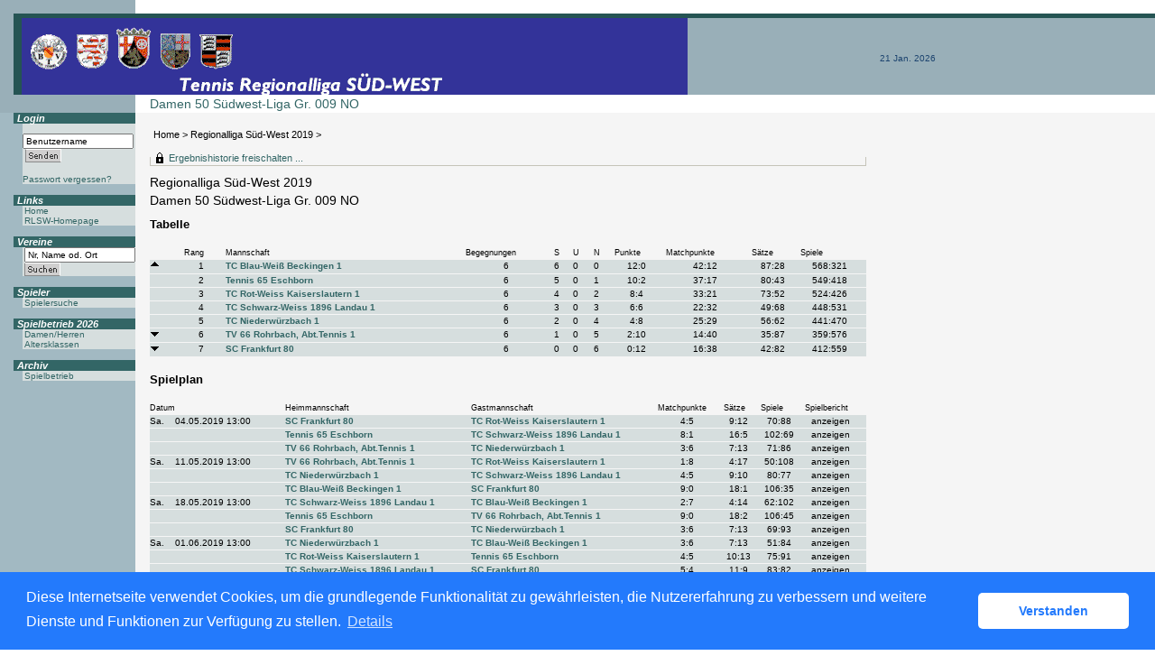

--- FILE ---
content_type: text/html; charset=utf-8
request_url: https://rlsw.liga.nu/cgi-bin/WebObjects/nuLigaTENDE.woa/wa/groupPage?targetFed=RLSW&championship=RLSW+2019&group=9
body_size: 50543
content:

  <?xml version="1.0" ?>
<!DOCTYPE html PUBLIC "-//W3C//DTD XHTML 1.0 Transitional//EN" "http://www.w3.org/TR/xhtml1/DTD/xhtml1-transitional.dtd">
<html xmlns="http://www.w3.org/1999/xhtml" lang="de">
  <!-- InstanceBegin template="/Templates/Standard.dwt" codeOutsideHTMLIsLocked="false" -->
  <head>
    <meta http-equiv="content-type" content="text/html; charset=utf-8" />
    <meta name="robots" content="all" />
    <meta name="publisher" content="nuLiga" />
    <meta name="author" content="nuLiga" />
    <meta name="language" content="de" />
    
    <meta name="nuLigaStatsUrl" content="/nuLigaTENDE/wa/groupPage/view?targetFed=RLSW&championship=RLSW+2019&group=9" />
<meta name="uLigaStatsRefUrl" />

    <title>
      nuLiga
      &ndash; 
      
      Damen 50 Südwest-Liga Gr. 009 NO
    </title>
    
    
<link rel="stylesheet" type="text/css" href="/WebObjects/nuLiga.woa/Frameworks/nuLigaWebResources.framework/WebServerResources/css/print.css?nlv=6f357bc9" media="print" />
    
<link rel="stylesheet" type="text/css" href="/WebObjects/nuLiga.woa/Frameworks/nuLigaWebResources.framework/WebServerResources/css/default.css?nlv=6f357bc9" media="all" />
    
<link rel="stylesheet" type="text/css" href="/WebObjects/nuLiga.woa/Frameworks/nuLigaWebResources.framework/WebServerResources/css/interface.css?nlv=6f357bc9" media="screen" />
    <link rel="stylesheet" type="text/css" href="/sources/template.css?nlv=6f357bc9" media="screen" />

    
    <script type="text/javascript" src="/WebObjects/nuLiga.woa/Frameworks/nuLigaWebResources.framework/WebServerResources/js/default.js?nlv=6f357bc9"></script>
    
    
      
      
        <script type="text/javascript" src="/banner/federationLists.ujs?nlv=6f357bc9"></script>
        <script type="text/javascript" src="/banner/federationFunctions.js?nlv=6f357bc9"></script>
      
    
    <script type="text/javascript">
               <!-- 
      	var tickerposition=0; 
      	var tickerlength=50; 
             var tickermessage='';   
      	function initTerminationMessageTicker() {		 
      		if ( tickermessage != "" ) {	 
      			var i, msg=""; 
      			for ( i=0;i<tickerlength;i++ ) msg += " "; 
      			msg += "+ + + " + tickermessage + " + + +"; 
      			document.getElementById("terminationMessage").innerHTML = msg.substr(tickerposition,tickerlength).replace(/ /g," ") + " "; 
      			if ( tickerposition++ >= msg.length ) tickerposition=0; 
      			setTimeout("initTerminationMessageTicker()",1500/10);		 
      	} 
      } 
      //--> 
    </script>
    
      <link rel="stylesheet" type="text/css" href="//cdnjs.cloudflare.com/ajax/libs/cookieconsent2/3.1.0/cookieconsent.min.css" />
<script src="//cdnjs.cloudflare.com/ajax/libs/cookieconsent2/3.1.0/cookieconsent.min.js"></script>
<script>
    window.addEventListener("load", function() {
    window.cookieconsent.initialise({
        "cookie": {
            "name": "disclaimer_cookie",
            "expiryDays": 999
        },
        "palette": {
            "popup": {
                "background": "#237afc"
            },
            "button": {
                "background": "#fff",
                "text": "#237afc"
            }
        },
        "theme": "classic",
        "position": "bottom",
        "content": {
            "message": "Diese Internetseite verwendet Cookies, um die grundlegende Funktionalität zu gewährleisten, die Nutzererfahrung zu verbessern und weitere Dienste und Funktionen zur Verfügung zu stellen.",
            "dismiss": "Verstanden",
            "link": "Details",
            "href": 'https://rlsw.liga.nu/cgi-bin/WebObjects/nuLigaTENDE.woa/wa/dataProtection'
        }
    })});
</script>
    
  </head>
  <body>
    <div id="page">
      
      <div id="header" class="no-print">
        <div id="logo">
          
          <a href="/"> <img  alt="Home" src="/WebObjects/nuLiga.woa/Frameworks/nuLigaWebResources.framework/WebServerResources/img/spacer.gif?nlv=6f357bc9" /> </a>
        </div>
        
          
        
        

        <div id="header-navigation"></div>
        <div id="banner">
            
          
            
              
            
			     
            
          
        </div>
        <div id="date">
          21 Jan. 2026
        </div>
        <div id="title">
          
            
              
              Damen 50 Südwest-Liga Gr. 009 NO
            
            
          
          
          
        </div>
        <br class="clear" />
      </div>
      <div id="tabs-external"></div>
      
      
        <div id="tabs" class="no-print">
          
            

            

          
          
        </div>
      
      
    <div id="breadcrumb">
      
  <a href="/" target="_top">Home</a>
  &gt; 


      <a href="/cgi-bin/WebObjects/nuLigaTENDE.woa/wa/leaguePage?championship=RLSW+2019&amp;tab=3">Regionalliga Süd-West 2019</a>
      &gt; 
    </div>
    <div id="container">
      <div id="navigation">
        <!-- InstanceBeginEditable name="navigation" -->
        
  
  
    <table id="MenuNavigation" cellspacing="0" border="0" cellpadding="0">
      
        <tr>
          <th>Login</th>
        </tr>
        <tr>
          <td>
            
              <form name="f_0_1_65_7_0_3_1_1_1" method="post" target="_top" action="/cgi-bin/WebObjects/nuLigaTENDE.woa/wa/oAuthLogin">&nbsp;<input size="20" onfocus="this.select();" alt="Benutzername" style="width:115px;" type="text" value="Benutzername" name="user" />
              	
                <br />
                <input size="1" type="hidden" value="RLSW" name="federation" />&nbsp;<input type="image" name="0.1.65.7.0.3.1.1.1.7" src="/WebObjects/nuLiga.woa/Contents/WebServerResources/img/buttons/senden_40x15.gif?nlv=6f357bc9" width="40" height="15" /><input type="hidden" name="WOSubmitAction" value="login" />
                <br /><br /><a target="_top" href="/cgi-bin/WebObjects/nuLigaTENDE.woa/wa/requestPasswordForm?federation=RLSW">Passwort vergessen?</a>
              </form>
            
            
          </td>
        </tr>
      
    </table>
  

<table border=0 cellpadding=0 cellspacing=0 id="MenuNavigation">
  <tr>
    <th>Links</th>
  </tr>
  <tr>
    <td><p><a href="/" target="_top">Home</a></p>
      <p><a href="http://www.rlsw-tennis.de/" target="_blank">RLSW-Homepage</a></p></td>
  </tr>
  <tr>
    <th>Vereine</th>
  </tr>
  <tr>
    <td><form method="post" action="/cgi-bin/WebObjects/nuLigaTENDE.woa/wa/clubSearch">
        <P>
          <input size="20" onFocus="this.select();" style="width:115px;" type=text value="Nr, Name od. Ort" name="searchFor">
          <input size="1" type=hidden value="RLSW" name="federation">
          <input size="1" type=hidden value="RLSW" name="region">
          <input type="hidden" name="federations" value="WTB;RPF;BAD;STB;HTV" size="1">
        </P>
        <P>
          <input type=image name="0.29.3.6" src="/WebObjects/nuLiga.woa/Contents/WebServerResources/img/buttons/suchen_40x15.gif" width="40" height="15">
          <input type=hidden name=WOSubmitAction value="clubSearch">
        </P>
      </form></td>
  </tr>
  <tr>
    <th>Spieler</th>
  </tr>
  <tr>
    <td><P><a href="/cgi-bin/WebObjects/nuLigaTENDE.woa/wa/playerSearch?federation=RLSW&amp;region=RLSW">Spielersuche</a></P></td>
  </tr>
  <tr>
    <th>Spielbetrieb 2026</th>
  </tr>
  <tr>
    <td>
	<p>
	 <a href="/cgi-bin/WebObjects/nuLigaTENDE.woa/wa/leaguePage?championship=RLSW+2026&tab=2">Damen/Herren</a><br />
         <a href="/cgi-bin/WebObjects/nuLigaTENDE.woa/wa/leaguePage?championship=RLSW+2026&tab=3">Altersklassen</a>
    	</p>
    </td>
  </tr>
  <!--tr>
    <th>Turniere</th>
  </tr>
  <tr>
    <td><p><a href="/static/turnierausschreibungen.htm">Ausschreibungen 2009</a></p>
  </tr>
  <tr>
    <th>Informationen</th>
  </tr>
  <tr>
    <td><p><a href="/static/documents/RLSW_Termine_2008.pdf" target="_blank">Termin&uuml;bersicht 2009</a></p>
      <p><a href="/static/documents/RLSW_Gruppen_2008.pdf" target="_blank">Gruppeneinteilung 2009</a></p>
      <p><a href="/static/documents/RLSW_Durchfbest_2007.pdf" target="_blank">Durchfbest. 2007</a></p>
      <p><a href="/static/documents/RLSW_Durchfbest2007_Aufstieg.pdf" target="_blank">Durchfbest. Aufstieg</a></p>
      <p><a href="/static/documents/RLSW_Statut_2007.pdf" target="_blank">Regionalligastatut</a></p>
      <p><a href="/static/documents/RLSW_InfoSchiedsrichter.pdf" target="_blank">Info Spiel ohne Schiedsrichter</a></p></td>
  </tr>
  <tr>
    <th>Download</th>
  </tr>
  <tr>
    <td><p><a href="/static/formulare.shtml">Formulare 2009</a></p></td>
  </tr-->
  <!--tr>
    <th>Adressen</th>
  </tr>
  <tr>
    <td><p><a href="/static/documents/RLSW_Vereine_2007.pdf" target="_blank">Vereinsadressen</a></p>
      <p><a href="/static/documents/RLSW_Verbaende_2008.pdf" target="_blank">Verbandsadressen</a></p></td>
  </tr-->
  <tr>
    <th>Archiv</th>
  </tr>
  <tr>
    <td><p><a href="/static/archiv.htm">Spielbetrieb</a></p></td>
  </tr>
</table>

        <!-- InstanceEndEditable -->
      </div>
      <div id="content">
        <div id="content-row1">
          
          
            
  <div id="locker">
    <script type="text/javascript">
      function toggleDisplay(elementId) {
          var control = document.getElementById(elementId);
          if ( control.style.display == "none" ) control.style.display = "block";
          else control.style.display = "none";
       }
    </script>
    
      <form method="post" action="https://rlsw.liga.nu/cgi-bin/WebObjects/nuLigaTENDE.woa/wa/groupPage?targetFed=RLSW&championship=RLSW+2019&group=9" class="query">
        <fieldset>
          <legend>
            <a href="#" onclick="toggleDisplay('historicalDataForm');">Ergebnishistorie freischalten ...</a>
          </legend>
          <div id="historicalDataForm" style="display:none">
            <p class="info">
              Der Zugriff auf personenbezogene Inhalte früherer Spielzeiten ist nuLiga-Nutzern vorbehalten, die über Benutzernamen und Passwort verfügen und sich im Rahmen ihres Zugangs den Datenschutzbestimmungen unterworfen haben. Die Freischaltung erfolgt für einen Zeitraum von 30 Minuten. Falls Sie keinen Zugang haben, nutzen Sie bitte die Möglichkeit der
              
                <a target="_top" href="/cgi-bin/WebObjects/nuLigaTENDE.woa/wa/nuUserIdentification?federation=RLSW">Neuregistrierung</a>.
              
            </p>
            <p>&nbsp;</p>
            <p>
              <label>E-Mail:</label>
              <input type="text" name="username" />
            </p>
            <p>
              <label>Passwort:</label>
              <input type="password" name="password" />
            </p>
            <p class="action"> <input type="submit" value="Login" class="button" /></p>
          </div>
        </fieldset>
      </form>
    
    
  </div>


          
        </div>
        <div id="content-row2">
          
          <h1>
            Regionalliga Süd-West 2019
            <br />
            Damen 50 Südwest-Liga Gr. 009 NO
          </h1>
          
          
          
          
          
          
            
	            <h2>Tabelle</h2>
	            
  
    <table cellspacing="0" class="result-set" border="0" cellpadding="0">
      <tr>
        <th>&nbsp;</th>
        
          <th class="center">Rang</th>
        
        <th>Mannschaft</th>
        
          <th class="center">Begegnungen</th>
          
            <th>S</th>
            <th>U</th>
            <th>N</th>
            
              <th class="center">Punkte</th>
            
          
          
            <th class="center">Matchpunkte</th>
          
          <th class="center">Sätze</th>
          <th class="center">Spiele</th>
        
        
      </tr>
      
        <tr>
          <td>
            <img alt="Aufsteiger" border="0" title="Aufsteiger" src="/WebObjects/nuLiga.woa/Frameworks/nuLigaFramework.framework/WebServerResources/img/icons/up_11x11.gif?nlv=6f357bc9" width="11" height="11" />
            &nbsp;</td>
          
            <td class="center">
              1
              
            </td>
          
          <td nowrap="nowrap">
            <a title="Mannschaftsportrait" href="/cgi-bin/WebObjects/nuLigaTENDE.woa/wa/teamPortrait?team=2308925&amp;championship=RLSW+2019&amp;group=9">TC Blau-Weiß Beckingen 1</a>
            
            
          </td>
          
            <td class="center">6</td>
            
              <td>6</td>
              <td>0</td>
              <td>0</td>
              
                <td align="center">12:0</td>
              
            
            
              <td class="center">
                42:12
              </td>
            
            <td class="center">
              87:28
            </td>
            <td class="center">
              568:321
            </td>
          
          
        </tr>
      
        <tr>
          <td>
            
            &nbsp;</td>
          
            <td class="center">
              2
              
            </td>
          
          <td nowrap="nowrap">
            <a title="Mannschaftsportrait" href="/cgi-bin/WebObjects/nuLigaTENDE.woa/wa/teamPortrait?team=2331803&amp;championship=RLSW+2019&amp;group=9">Tennis 65 Eschborn</a>
            
            
          </td>
          
            <td class="center">6</td>
            
              <td>5</td>
              <td>0</td>
              <td>1</td>
              
                <td align="center">10:2</td>
              
            
            
              <td class="center">
                37:17
              </td>
            
            <td class="center">
              80:43
            </td>
            <td class="center">
              549:418
            </td>
          
          
        </tr>
      
        <tr>
          <td>
            
            &nbsp;</td>
          
            <td class="center">
              3
              
            </td>
          
          <td nowrap="nowrap">
            <a title="Mannschaftsportrait" href="/cgi-bin/WebObjects/nuLigaTENDE.woa/wa/teamPortrait?team=2308956&amp;championship=RLSW+2019&amp;group=9">TC Rot-Weiss Kaiserslautern 1</a>
            
            
          </td>
          
            <td class="center">6</td>
            
              <td>4</td>
              <td>0</td>
              <td>2</td>
              
                <td align="center">8:4</td>
              
            
            
              <td class="center">
                33:21
              </td>
            
            <td class="center">
              73:52
            </td>
            <td class="center">
              524:426
            </td>
          
          
        </tr>
      
        <tr>
          <td>
            
            &nbsp;</td>
          
            <td class="center">
              4
              
            </td>
          
          <td nowrap="nowrap">
            <a title="Mannschaftsportrait" href="/cgi-bin/WebObjects/nuLigaTENDE.woa/wa/teamPortrait?team=2308950&amp;championship=RLSW+2019&amp;group=9">TC Schwarz-Weiss 1896 Landau 1</a>
            
            
          </td>
          
            <td class="center">6</td>
            
              <td>3</td>
              <td>0</td>
              <td>3</td>
              
                <td align="center">6:6</td>
              
            
            
              <td class="center">
                22:32
              </td>
            
            <td class="center">
              49:68
            </td>
            <td class="center">
              448:531
            </td>
          
          
        </tr>
      
        <tr>
          <td>
            
            &nbsp;</td>
          
            <td class="center">
              5
              
            </td>
          
          <td nowrap="nowrap">
            <a title="Mannschaftsportrait" href="/cgi-bin/WebObjects/nuLigaTENDE.woa/wa/teamPortrait?team=2337671&amp;championship=RLSW+2019&amp;group=9">TC Niederwürzbach 1</a>
            
            
          </td>
          
            <td class="center">6</td>
            
              <td>2</td>
              <td>0</td>
              <td>4</td>
              
                <td align="center">4:8</td>
              
            
            
              <td class="center">
                25:29
              </td>
            
            <td class="center">
              56:62
            </td>
            <td class="center">
              441:470
            </td>
          
          
        </tr>
      
        <tr>
          <td>
            
            <img alt="Absteiger" border="0" title="Absteiger" src="/WebObjects/nuLiga.woa/Frameworks/nuLigaFramework.framework/WebServerResources/img/icons/down_11x11.gif?nlv=6f357bc9" width="11" height="11" />&nbsp;</td>
          
            <td class="center">
              6
              
            </td>
          
          <td nowrap="nowrap">
            <a title="Mannschaftsportrait" href="/cgi-bin/WebObjects/nuLigaTENDE.woa/wa/teamPortrait?team=2308811&amp;championship=RLSW+2019&amp;group=9">TV 66 Rohrbach, Abt.Tennis 1</a>
            
            
          </td>
          
            <td class="center">6</td>
            
              <td>1</td>
              <td>0</td>
              <td>5</td>
              
                <td align="center">2:10</td>
              
            
            
              <td class="center">
                14:40
              </td>
            
            <td class="center">
              35:87
            </td>
            <td class="center">
              359:576
            </td>
          
          
        </tr>
      
        <tr>
          <td>
            
            <img alt="Absteiger" border="0" title="Absteiger" src="/WebObjects/nuLiga.woa/Frameworks/nuLigaFramework.framework/WebServerResources/img/icons/down_11x11.gif?nlv=6f357bc9" width="11" height="11" />&nbsp;</td>
          
            <td class="center">
              7
              
            </td>
          
          <td nowrap="nowrap">
            <a title="Mannschaftsportrait" href="/cgi-bin/WebObjects/nuLigaTENDE.woa/wa/teamPortrait?team=2309020&amp;championship=RLSW+2019&amp;group=9">SC Frankfurt 80</a>
            
            
          </td>
          
            <td class="center">6</td>
            
              <td>0</td>
              <td>0</td>
              <td>6</td>
              
                <td align="center">0:12</td>
              
            
            
              <td class="center">
                16:38
              </td>
            
            <td class="center">
              42:82
            </td>
            <td class="center">
              412:559
            </td>
          
          
        </tr>
      
    </table>
  
  



            
            
              
              <h2>Spielplan</h2>
              
  
    <table cellspacing="0" class="result-set" border="0" cellpadding="0">
      <tr>
        <th colspan="3">Datum</th>
        
        
        
        <th>Heimmannschaft</th>
        <th>Gastmannschaft</th>
        <th class="center">Matchpunkte</th>
        <th class="center">Sätze</th>
        <th class="center">Spiele</th>
        
        <th class="center">Spielbericht</th>
      </tr>
      
        
          
          <tr>
            
              <td>Sa.</td>
              <td nowrap="nowrap"> 04.05.2019 13:00 </td>
              <td nowrap="nowrap">
                
                 &nbsp; 
              </td>
            
            
            
            
            
            <td nowrap="nowrap">
              
               
	              <a href="/cgi-bin/WebObjects/nuLigaTENDE.woa/wa/teamPortrait?federation=RLSW&amp;region=DE.SW&amp;team=2309020&amp;championship=RLSW+2019">
	              	SC Frankfurt 80 
	              </a>
	          
            </td>
            <td nowrap="nowrap">
	            <a href="/cgi-bin/WebObjects/nuLigaTENDE.woa/wa/teamPortrait?federation=RLSW&amp;region=DE.SW&amp;team=2308956&amp;championship=RLSW+2019">
	            	TC Rot-Weiss Kaiserslautern 1
	            </a>
            </td>
            <td class="center">
              
                4:5
              
              
            </td>
            <td class="center" nowrap="nowrap">
              
                9:12
              
              
            </td>
            <td class="center" nowrap="nowrap">
              
                70:88
              
              
            </td>
            
            <td class="center" nowrap="nowrap">
              anzeigen&nbsp;</td>
          </tr>
        
        
        
      
        
          
          <tr>
            
            
              
                <td class="tabelle-rowspan">&nbsp;</td>
                <td class="tabelle-rowspan">&nbsp;</td>
                <td class="tabelle-rowspan">&nbsp;</td>
              
              
            
            
            
            
            <td nowrap="nowrap">
              
               
	              <a href="/cgi-bin/WebObjects/nuLigaTENDE.woa/wa/teamPortrait?federation=RLSW&amp;region=DE.SW&amp;team=2331803&amp;championship=RLSW+2019">
	              	Tennis 65 Eschborn 
	              </a>
	          
            </td>
            <td nowrap="nowrap">
	            <a href="/cgi-bin/WebObjects/nuLigaTENDE.woa/wa/teamPortrait?federation=RLSW&amp;region=DE.SW&amp;team=2308950&amp;championship=RLSW+2019">
	            	TC Schwarz-Weiss 1896 Landau 1
	            </a>
            </td>
            <td class="center">
              
                8:1
              
              
            </td>
            <td class="center" nowrap="nowrap">
              
                16:5
              
              
            </td>
            <td class="center" nowrap="nowrap">
              
                102:69
              
              
            </td>
            
            <td class="center" nowrap="nowrap">
              anzeigen&nbsp;</td>
          </tr>
        
        
        
      
        
          
          <tr>
            
            
              
                <td class="tabelle-rowspan">&nbsp;</td>
                <td class="tabelle-rowspan">&nbsp;</td>
                <td class="tabelle-rowspan">&nbsp;</td>
              
              
            
            
            
            
            <td nowrap="nowrap">
              
               
	              <a href="/cgi-bin/WebObjects/nuLigaTENDE.woa/wa/teamPortrait?federation=RLSW&amp;region=DE.SW&amp;team=2308811&amp;championship=RLSW+2019">
	              	TV 66 Rohrbach, Abt.Tennis 1 
	              </a>
	          
            </td>
            <td nowrap="nowrap">
	            <a href="/cgi-bin/WebObjects/nuLigaTENDE.woa/wa/teamPortrait?federation=RLSW&amp;region=DE.SW&amp;team=2337671&amp;championship=RLSW+2019">
	            	TC Niederwürzbach 1
	            </a>
            </td>
            <td class="center">
              
                3:6
              
              
            </td>
            <td class="center" nowrap="nowrap">
              
                7:13
              
              
            </td>
            <td class="center" nowrap="nowrap">
              
                71:86
              
              
            </td>
            
            <td class="center" nowrap="nowrap">
              anzeigen&nbsp;</td>
          </tr>
        
        
        
      
        
          
          <tr>
            
              <td>Sa.</td>
              <td nowrap="nowrap"> 11.05.2019 13:00 </td>
              <td nowrap="nowrap">
                
                 &nbsp; 
              </td>
            
            
            
            
            
            <td nowrap="nowrap">
              
               
	              <a href="/cgi-bin/WebObjects/nuLigaTENDE.woa/wa/teamPortrait?federation=RLSW&amp;region=DE.SW&amp;team=2308811&amp;championship=RLSW+2019">
	              	TV 66 Rohrbach, Abt.Tennis 1 
	              </a>
	          
            </td>
            <td nowrap="nowrap">
	            <a href="/cgi-bin/WebObjects/nuLigaTENDE.woa/wa/teamPortrait?federation=RLSW&amp;region=DE.SW&amp;team=2308956&amp;championship=RLSW+2019">
	            	TC Rot-Weiss Kaiserslautern 1
	            </a>
            </td>
            <td class="center">
              
                1:8
              
              
            </td>
            <td class="center" nowrap="nowrap">
              
                4:17
              
              
            </td>
            <td class="center" nowrap="nowrap">
              
                50:108
              
              
            </td>
            
            <td class="center" nowrap="nowrap">
              anzeigen&nbsp;</td>
          </tr>
        
        
        
      
        
          
          <tr>
            
            
              
                <td class="tabelle-rowspan">&nbsp;</td>
                <td class="tabelle-rowspan">&nbsp;</td>
                <td class="tabelle-rowspan">&nbsp;</td>
              
              
            
            
            
            
            <td nowrap="nowrap">
              
               
	              <a href="/cgi-bin/WebObjects/nuLigaTENDE.woa/wa/teamPortrait?federation=RLSW&amp;region=DE.SW&amp;team=2337671&amp;championship=RLSW+2019">
	              	TC Niederwürzbach 1 
	              </a>
	          
            </td>
            <td nowrap="nowrap">
	            <a href="/cgi-bin/WebObjects/nuLigaTENDE.woa/wa/teamPortrait?federation=RLSW&amp;region=DE.SW&amp;team=2308950&amp;championship=RLSW+2019">
	            	TC Schwarz-Weiss 1896 Landau 1
	            </a>
            </td>
            <td class="center">
              
                4:5
              
              
            </td>
            <td class="center" nowrap="nowrap">
              
                9:10
              
              
            </td>
            <td class="center" nowrap="nowrap">
              
                80:77
              
              
            </td>
            
            <td class="center" nowrap="nowrap">
              anzeigen&nbsp;</td>
          </tr>
        
        
        
      
        
          
          <tr>
            
            
              
                <td class="tabelle-rowspan">&nbsp;</td>
                <td class="tabelle-rowspan">&nbsp;</td>
                <td class="tabelle-rowspan">&nbsp;</td>
              
              
            
            
            
            
            <td nowrap="nowrap">
              
               
	              <a href="/cgi-bin/WebObjects/nuLigaTENDE.woa/wa/teamPortrait?federation=RLSW&amp;region=DE.SW&amp;team=2308925&amp;championship=RLSW+2019">
	              	TC Blau-Weiß Beckingen 1 
	              </a>
	          
            </td>
            <td nowrap="nowrap">
	            <a href="/cgi-bin/WebObjects/nuLigaTENDE.woa/wa/teamPortrait?federation=RLSW&amp;region=DE.SW&amp;team=2309020&amp;championship=RLSW+2019">
	            	SC Frankfurt 80
	            </a>
            </td>
            <td class="center">
              
                9:0
              
              
            </td>
            <td class="center" nowrap="nowrap">
              
                18:1
              
              
            </td>
            <td class="center" nowrap="nowrap">
              
                106:35
              
              
            </td>
            
            <td class="center" nowrap="nowrap">
              anzeigen&nbsp;</td>
          </tr>
        
        
        
      
        
          
          <tr>
            
              <td>Sa.</td>
              <td nowrap="nowrap"> 18.05.2019 13:00 </td>
              <td nowrap="nowrap">
                
                 &nbsp; 
              </td>
            
            
            
            
            
            <td nowrap="nowrap">
              
               
	              <a href="/cgi-bin/WebObjects/nuLigaTENDE.woa/wa/teamPortrait?federation=RLSW&amp;region=DE.SW&amp;team=2308950&amp;championship=RLSW+2019">
	              	TC Schwarz-Weiss 1896 Landau 1 
	              </a>
	          
            </td>
            <td nowrap="nowrap">
	            <a href="/cgi-bin/WebObjects/nuLigaTENDE.woa/wa/teamPortrait?federation=RLSW&amp;region=DE.SW&amp;team=2308925&amp;championship=RLSW+2019">
	            	TC Blau-Weiß Beckingen 1
	            </a>
            </td>
            <td class="center">
              
                2:7
              
              
            </td>
            <td class="center" nowrap="nowrap">
              
                4:14
              
              
            </td>
            <td class="center" nowrap="nowrap">
              
                62:102
              
              
            </td>
            
            <td class="center" nowrap="nowrap">
              anzeigen&nbsp;</td>
          </tr>
        
        
        
      
        
          
          <tr>
            
            
              
                <td class="tabelle-rowspan">&nbsp;</td>
                <td class="tabelle-rowspan">&nbsp;</td>
                <td class="tabelle-rowspan">&nbsp;</td>
              
              
            
            
            
            
            <td nowrap="nowrap">
              
               
	              <a href="/cgi-bin/WebObjects/nuLigaTENDE.woa/wa/teamPortrait?federation=RLSW&amp;region=DE.SW&amp;team=2331803&amp;championship=RLSW+2019">
	              	Tennis 65 Eschborn 
	              </a>
	          
            </td>
            <td nowrap="nowrap">
	            <a href="/cgi-bin/WebObjects/nuLigaTENDE.woa/wa/teamPortrait?federation=RLSW&amp;region=DE.SW&amp;team=2308811&amp;championship=RLSW+2019">
	            	TV 66 Rohrbach, Abt.Tennis 1
	            </a>
            </td>
            <td class="center">
              
                9:0
              
              
            </td>
            <td class="center" nowrap="nowrap">
              
                18:2
              
              
            </td>
            <td class="center" nowrap="nowrap">
              
                106:45
              
              
            </td>
            
            <td class="center" nowrap="nowrap">
              anzeigen&nbsp;</td>
          </tr>
        
        
        
      
        
          
          <tr>
            
            
              
                <td class="tabelle-rowspan">&nbsp;</td>
                <td class="tabelle-rowspan">&nbsp;</td>
                <td class="tabelle-rowspan">&nbsp;</td>
              
              
            
            
            
            
            <td nowrap="nowrap">
              
               
	              <a href="/cgi-bin/WebObjects/nuLigaTENDE.woa/wa/teamPortrait?federation=RLSW&amp;region=DE.SW&amp;team=2309020&amp;championship=RLSW+2019">
	              	SC Frankfurt 80 
	              </a>
	          
            </td>
            <td nowrap="nowrap">
	            <a href="/cgi-bin/WebObjects/nuLigaTENDE.woa/wa/teamPortrait?federation=RLSW&amp;region=DE.SW&amp;team=2337671&amp;championship=RLSW+2019">
	            	TC Niederwürzbach 1
	            </a>
            </td>
            <td class="center">
              
                3:6
              
              
            </td>
            <td class="center" nowrap="nowrap">
              
                7:13
              
              
            </td>
            <td class="center" nowrap="nowrap">
              
                69:93
              
              
            </td>
            
            <td class="center" nowrap="nowrap">
              anzeigen&nbsp;</td>
          </tr>
        
        
        
      
        
          
          <tr>
            
              <td>Sa.</td>
              <td nowrap="nowrap"> 01.06.2019 13:00 </td>
              <td nowrap="nowrap">
                
                 &nbsp; 
              </td>
            
            
            
            
            
            <td nowrap="nowrap">
              
               
	              <a href="/cgi-bin/WebObjects/nuLigaTENDE.woa/wa/teamPortrait?federation=RLSW&amp;region=DE.SW&amp;team=2337671&amp;championship=RLSW+2019">
	              	TC Niederwürzbach 1 
	              </a>
	          
            </td>
            <td nowrap="nowrap">
	            <a href="/cgi-bin/WebObjects/nuLigaTENDE.woa/wa/teamPortrait?federation=RLSW&amp;region=DE.SW&amp;team=2308925&amp;championship=RLSW+2019">
	            	TC Blau-Weiß Beckingen 1
	            </a>
            </td>
            <td class="center">
              
                3:6
              
              
            </td>
            <td class="center" nowrap="nowrap">
              
                7:13
              
              
            </td>
            <td class="center" nowrap="nowrap">
              
                51:84
              
              
            </td>
            
            <td class="center" nowrap="nowrap">
              anzeigen&nbsp;</td>
          </tr>
        
        
        
      
        
          
          <tr>
            
            
              
                <td class="tabelle-rowspan">&nbsp;</td>
                <td class="tabelle-rowspan">&nbsp;</td>
                <td class="tabelle-rowspan">&nbsp;</td>
              
              
            
            
            
            
            <td nowrap="nowrap">
              
               
	              <a href="/cgi-bin/WebObjects/nuLigaTENDE.woa/wa/teamPortrait?federation=RLSW&amp;region=DE.SW&amp;team=2308956&amp;championship=RLSW+2019">
	              	TC Rot-Weiss Kaiserslautern 1 
	              </a>
	          
            </td>
            <td nowrap="nowrap">
	            <a href="/cgi-bin/WebObjects/nuLigaTENDE.woa/wa/teamPortrait?federation=RLSW&amp;region=DE.SW&amp;team=2331803&amp;championship=RLSW+2019">
	            	Tennis 65 Eschborn
	            </a>
            </td>
            <td class="center">
              
                4:5
              
              
            </td>
            <td class="center" nowrap="nowrap">
              
                10:13
              
              
            </td>
            <td class="center" nowrap="nowrap">
              
                75:91
              
              
            </td>
            
            <td class="center" nowrap="nowrap">
              anzeigen&nbsp;</td>
          </tr>
        
        
        
      
        
          
          <tr>
            
            
              
                <td class="tabelle-rowspan">&nbsp;</td>
                <td class="tabelle-rowspan">&nbsp;</td>
                <td class="tabelle-rowspan">&nbsp;</td>
              
              
            
            
            
            
            <td nowrap="nowrap">
              
               
	              <a href="/cgi-bin/WebObjects/nuLigaTENDE.woa/wa/teamPortrait?federation=RLSW&amp;region=DE.SW&amp;team=2308950&amp;championship=RLSW+2019">
	              	TC Schwarz-Weiss 1896 Landau 1 
	              </a>
	          
            </td>
            <td nowrap="nowrap">
	            <a href="/cgi-bin/WebObjects/nuLigaTENDE.woa/wa/teamPortrait?federation=RLSW&amp;region=DE.SW&amp;team=2309020&amp;championship=RLSW+2019">
	            	SC Frankfurt 80
	            </a>
            </td>
            <td class="center">
              
                5:4
              
              
            </td>
            <td class="center" nowrap="nowrap">
              
                11:9
              
              
            </td>
            <td class="center" nowrap="nowrap">
              
                83:82
              
              
            </td>
            
            <td class="center" nowrap="nowrap">
              anzeigen&nbsp;</td>
          </tr>
        
        
        
      
        
          
          <tr>
            
              <td>Sa.</td>
              <td nowrap="nowrap"> 15.06.2019 13:00 </td>
              <td nowrap="nowrap">
                
                 &nbsp; 
              </td>
            
            
            
            
            
            <td nowrap="nowrap">
              
               
	              <a href="/cgi-bin/WebObjects/nuLigaTENDE.woa/wa/teamPortrait?federation=RLSW&amp;region=DE.SW&amp;team=2308956&amp;championship=RLSW+2019">
	              	TC Rot-Weiss Kaiserslautern 1 
	              </a>
	          
            </td>
            <td nowrap="nowrap">
	            <a href="/cgi-bin/WebObjects/nuLigaTENDE.woa/wa/teamPortrait?federation=RLSW&amp;region=DE.SW&amp;team=2308950&amp;championship=RLSW+2019">
	            	TC Schwarz-Weiss 1896 Landau 1
	            </a>
            </td>
            <td class="center">
              
                7:2
              
              
            </td>
            <td class="center" nowrap="nowrap">
              
                15:5
              
              
            </td>
            <td class="center" nowrap="nowrap">
              
                105:68
              
              
            </td>
            
            <td class="center" nowrap="nowrap">
              anzeigen&nbsp;</td>
          </tr>
        
        
        
      
        
          
          <tr>
            
            
              
                <td class="tabelle-rowspan">&nbsp;</td>
                <td class="tabelle-rowspan">&nbsp;</td>
                <td class="tabelle-rowspan">&nbsp;</td>
              
              
            
            
            
            
            <td nowrap="nowrap">
              
               
	              <a href="/cgi-bin/WebObjects/nuLigaTENDE.woa/wa/teamPortrait?federation=RLSW&amp;region=DE.SW&amp;team=2309020&amp;championship=RLSW+2019">
	              	SC Frankfurt 80 
	              </a>
	          
            </td>
            <td nowrap="nowrap">
	            <a href="/cgi-bin/WebObjects/nuLigaTENDE.woa/wa/teamPortrait?federation=RLSW&amp;region=DE.SW&amp;team=2308811&amp;championship=RLSW+2019">
	            	TV 66 Rohrbach, Abt.Tennis 1
	            </a>
            </td>
            <td class="center">
              
                2:7
              
              
            </td>
            <td class="center" nowrap="nowrap">
              
                8:15
              
              
            </td>
            <td class="center" nowrap="nowrap">
              
                80:98
              
              
            </td>
            
            <td class="center" nowrap="nowrap">
              anzeigen&nbsp;</td>
          </tr>
        
        
        
      
        
          
          <tr>
            
            
              
                <td class="tabelle-rowspan">&nbsp;</td>
                <td class="tabelle-rowspan">&nbsp;</td>
                <td class="tabelle-rowspan">&nbsp;</td>
              
              
            
            
            
            
            <td nowrap="nowrap">
              
               
	              <a href="/cgi-bin/WebObjects/nuLigaTENDE.woa/wa/teamPortrait?federation=RLSW&amp;region=DE.SW&amp;team=2308925&amp;championship=RLSW+2019">
	              	TC Blau-Weiß Beckingen 1 
	              </a>
	          
            </td>
            <td nowrap="nowrap">
	            <a href="/cgi-bin/WebObjects/nuLigaTENDE.woa/wa/teamPortrait?federation=RLSW&amp;region=DE.SW&amp;team=2331803&amp;championship=RLSW+2019">
	            	Tennis 65 Eschborn
	            </a>
            </td>
            <td class="center">
              
                6:3
              
              
            </td>
            <td class="center" nowrap="nowrap">
              
                12:8
              
              
            </td>
            <td class="center" nowrap="nowrap">
              
                82:71
              
              
            </td>
            
            <td class="center" nowrap="nowrap">
              anzeigen&nbsp;</td>
          </tr>
        
        
        
      
        
          
          <tr>
            
              <td>Sa.</td>
              <td nowrap="nowrap"> 29.06.2019 09:00 </td>
              <td nowrap="nowrap">
                
                 &nbsp; 
              </td>
            
            
            
            
            
            <td nowrap="nowrap">
              
               
	              <a href="/cgi-bin/WebObjects/nuLigaTENDE.woa/wa/teamPortrait?federation=RLSW&amp;region=DE.SW&amp;team=2331803&amp;championship=RLSW+2019">
	              	Tennis 65 Eschborn 
	              </a>
	          
            </td>
            <td nowrap="nowrap">
	            <a href="/cgi-bin/WebObjects/nuLigaTENDE.woa/wa/teamPortrait?federation=RLSW&amp;region=DE.SW&amp;team=2309020&amp;championship=RLSW+2019">
	            	SC Frankfurt 80
	            </a>
            </td>
            <td class="center">
              
                6:3
              
              
            </td>
            <td class="center" nowrap="nowrap">
              
                13:8
              
              
            </td>
            <td class="center" nowrap="nowrap">
              
                91:76
              
              
            </td>
            
            <td class="center" nowrap="nowrap">
              anzeigen&nbsp;</td>
          </tr>
        
        
        
      
        
          
          <tr>
            
              <td>Sa.</td>
              <td nowrap="nowrap"> 29.06.2019 10:00 </td>
              <td nowrap="nowrap">
                
                 &nbsp; 
              </td>
            
            
            
            
            
            <td nowrap="nowrap">
              
               
	              <a href="/cgi-bin/WebObjects/nuLigaTENDE.woa/wa/teamPortrait?federation=RLSW&amp;region=DE.SW&amp;team=2308811&amp;championship=RLSW+2019">
	              	TV 66 Rohrbach, Abt.Tennis 1 
	              </a>
	          
            </td>
            <td nowrap="nowrap">
	            <a href="/cgi-bin/WebObjects/nuLigaTENDE.woa/wa/teamPortrait?federation=RLSW&amp;region=DE.SW&amp;team=2308925&amp;championship=RLSW+2019">
	            	TC Blau-Weiß Beckingen 1
	            </a>
            </td>
            <td class="center">
              
                1:8
              
              
            </td>
            <td class="center" nowrap="nowrap">
              
                2:17
              
              
            </td>
            <td class="center" nowrap="nowrap">
              
                35:107
              
              
            </td>
            
            <td class="center" nowrap="nowrap">
              anzeigen&nbsp;</td>
          </tr>
        
        
        
      
        
          
          <tr>
            
              <td>Sa.</td>
              <td nowrap="nowrap"> 29.06.2019 13:00 </td>
              <td nowrap="nowrap">
                
                 &nbsp; 
              </td>
            
            
            
            
            
            <td nowrap="nowrap">
              
               
	              <a href="/cgi-bin/WebObjects/nuLigaTENDE.woa/wa/teamPortrait?federation=RLSW&amp;region=DE.SW&amp;team=2308956&amp;championship=RLSW+2019">
	              	TC Rot-Weiss Kaiserslautern 1 
	              </a>
	          
            </td>
            <td nowrap="nowrap">
	            <a href="/cgi-bin/WebObjects/nuLigaTENDE.woa/wa/teamPortrait?federation=RLSW&amp;region=DE.SW&amp;team=2337671&amp;championship=RLSW+2019">
	            	TC Niederwürzbach 1
	            </a>
            </td>
            <td class="center">
              
                6:3
              
              
            </td>
            <td class="center" nowrap="nowrap">
              
                13:8
              
              
            </td>
            <td class="center" nowrap="nowrap">
              
                81:60
              
              
            </td>
            
            <td class="center" nowrap="nowrap">
              anzeigen&nbsp;</td>
          </tr>
        
        
        
      
        
          
          <tr>
            
              <td>Sa.</td>
              <td nowrap="nowrap"> 06.07.2019 10:00 </td>
              <td nowrap="nowrap">
                
                 &nbsp; 
              </td>
            
            
            
            
            
            <td nowrap="nowrap">
              
               
	              <a href="/cgi-bin/WebObjects/nuLigaTENDE.woa/wa/teamPortrait?federation=RLSW&amp;region=DE.SW&amp;team=2308925&amp;championship=RLSW+2019">
	              	TC Blau-Weiß Beckingen 1 
	              </a>
	          
            </td>
            <td nowrap="nowrap">
	            <a href="/cgi-bin/WebObjects/nuLigaTENDE.woa/wa/teamPortrait?federation=RLSW&amp;region=DE.SW&amp;team=2308956&amp;championship=RLSW+2019">
	            	TC Rot-Weiss Kaiserslautern 1
	            </a>
            </td>
            <td class="center">
              
                6:3
              
              
            </td>
            <td class="center" nowrap="nowrap">
              
                13:6
              
              
            </td>
            <td class="center" nowrap="nowrap">
              
                87:67
              
              
            </td>
            
            <td class="center" nowrap="nowrap">
              anzeigen&nbsp;</td>
          </tr>
        
        
        
      
        
          
          <tr>
            
              <td>Sa.</td>
              <td nowrap="nowrap"> 06.07.2019 13:00 </td>
              <td nowrap="nowrap">
                
                 &nbsp; 
              </td>
            
            
            
            
            
            <td nowrap="nowrap">
              
               
	              <a href="/cgi-bin/WebObjects/nuLigaTENDE.woa/wa/teamPortrait?federation=RLSW&amp;region=DE.SW&amp;team=2308950&amp;championship=RLSW+2019">
	              	TC Schwarz-Weiss 1896 Landau 1 
	              </a>
	          
            </td>
            <td nowrap="nowrap">
	            <a href="/cgi-bin/WebObjects/nuLigaTENDE.woa/wa/teamPortrait?federation=RLSW&amp;region=DE.SW&amp;team=2308811&amp;championship=RLSW+2019">
	            	TV 66 Rohrbach, Abt.Tennis 1
	            </a>
            </td>
            <td class="center">
              
                7:2
              
              
            </td>
            <td class="center" nowrap="nowrap">
              
                14:5
              
              
            </td>
            <td class="center" nowrap="nowrap">
              
                89:60
              
              
            </td>
            
            <td class="center" nowrap="nowrap">
              anzeigen&nbsp;</td>
          </tr>
        
        
        
      
        
          
          <tr>
            
            
              
                <td class="tabelle-rowspan">&nbsp;</td>
                <td class="tabelle-rowspan">&nbsp;</td>
                <td class="tabelle-rowspan">&nbsp;</td>
              
              
            
            
            
            
            <td nowrap="nowrap">
              
               
	              <a href="/cgi-bin/WebObjects/nuLigaTENDE.woa/wa/teamPortrait?federation=RLSW&amp;region=DE.SW&amp;team=2337671&amp;championship=RLSW+2019">
	              	TC Niederwürzbach 1 
	              </a>
	          
            </td>
            <td nowrap="nowrap">
	            <a href="/cgi-bin/WebObjects/nuLigaTENDE.woa/wa/teamPortrait?federation=RLSW&amp;region=DE.SW&amp;team=2331803&amp;championship=RLSW+2019">
	            	Tennis 65 Eschborn
	            </a>
            </td>
            <td class="center">
              
                3:6
              
              
            </td>
            <td class="center" nowrap="nowrap">
              
                6:12
              
              
            </td>
            <td class="center" nowrap="nowrap">
              
                71:88
              
              
            </td>
            
            <td class="center" nowrap="nowrap">
              anzeigen&nbsp;</td>
          </tr>
        
        
        
      
    </table>
    <br />
    
  
  


            
            
	            <p>
	              <a target="_blank" class="picto-pdf" href="/cgi-bin/WebObjects/nuLigaDokumentTENDE.woa/wa/nuDokument?dokument=ScheduleReportFOP&group=1363211">Tabelle und Spielplan (pdf)</a>
	            </p>
            
          
          
        </div>
      </div>
    </div>
  
      
        
      
      
      <div id="footer-external">
        
      </div>
      <div id="footer" class="no-print">
        <div id="footer-copyright"> F&uuml;r den Inhalt verantwortlich: Regionalliga Süd-West </div>
        <div id="footer-link">&copy;&nbsp;1999-2026&nbsp;<a href="http://www.datenautomaten.nu" target="_blank">nu Datenautomaten GmbH - Automatisierte internetgest&uuml;tzte Netzwerkl&ouml;sungen</a>
        </div>
        <div id="footer-navigation">
          <!-- <a href="#">Kontakt</a>, <a href="#">Impressum</a> -->
          
            <a href="http://rlsw.liga.nu/cgi-bin/WebObjects/nuLigaTENDE.woa/wa/dataProtection">Datenschutz</a>
          
        </div>
      </div>
    </div>
     
	    
	      <div id="bannerframe-wrapper">
		      <div id="bannerframe" class="no-print">
		        <script type="text/javascript">
		          fedBanner100();
		          fedBanner101();
		          fedBanner102();
		          fedBanner103();
		          fedBanner104();
		        </script>
		      </div>
	      </div>
	    
    
    
    <script language="JavaScript" type="text/javascript"><!-- Dynamic client side script from WebObjects

//-->
</script>
  </body>
</html>

